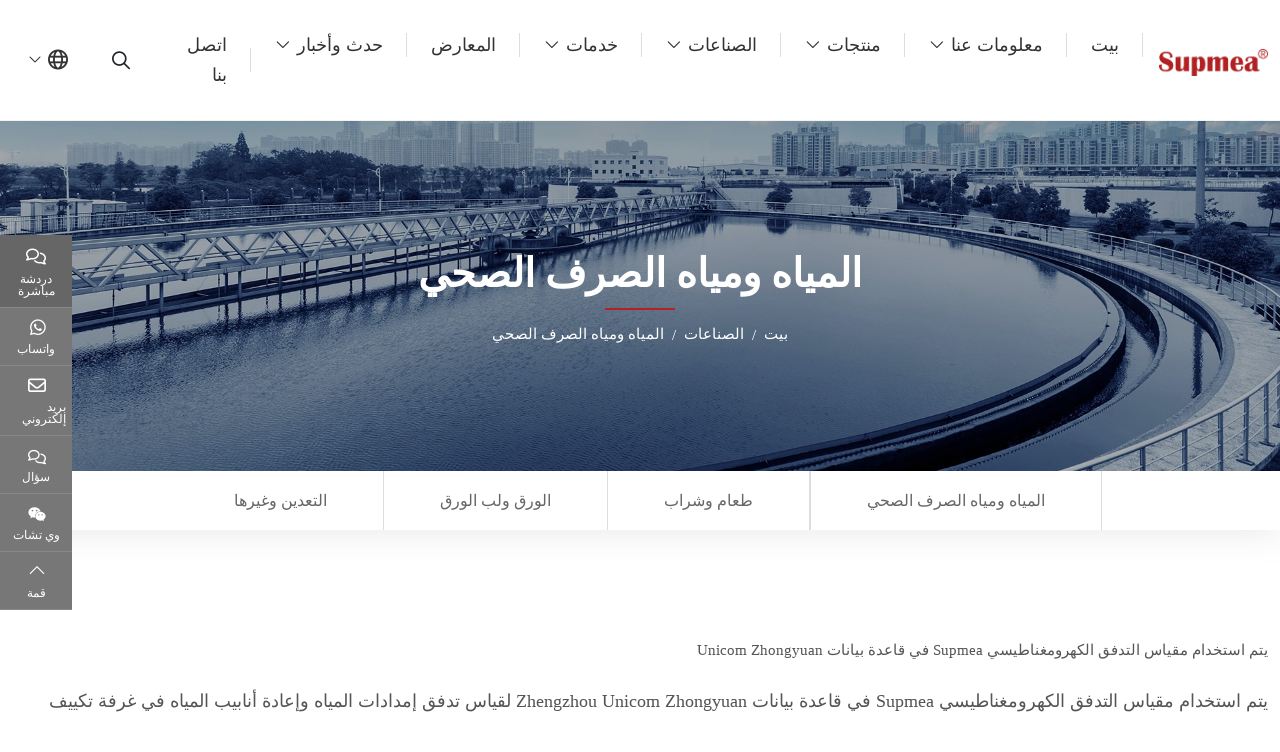

--- FILE ---
content_type: text/html; charset=utf-8
request_url: https://ae.supmeaauto.com/water-wastewater/supmea-electromagnetic-flowmeter-is-used-in-unicom-zhongyuan-data-base
body_size: 20437
content:
<!DOCTYPE html>
<html lang="ar-SA" dir="rtl">
<head>
   <meta charset="utf-8">
<meta name="viewport" content="width=device-width,initial-scale=1,shrink-to-fit=no">
<meta name="format-detection" content="telephone=no">
<title>مقياس الجريان الكهرومغناطيسي Supmea في قاعدة بيانات Unicom Zhongyuan - Supmea Automation Co.,Ltd</title>
<meta name="description" content="يتم استخدام مقياس التدفق الكهرومغناطيسي Supmea في قاعدة بيانات Zhengzhou Unicom Zhongyuan لقياس تدفق إمدادات المياه وإعادة أنابيب المياه في غرفة تكييف الهواء.">
<meta property="og:type" content="article">
<meta property="og:title" content="يتم استخدام مقياس التدفق الكهرومغناطيسي Supmea في قاعدة بيانات Unicom Zhongyuan">
<meta property="og:image" content="https://c40.hongcdn.com/uploads/2203/03172256972-!j.webp">
<meta property="og:url" content="https://ae.supmeaauto.com/water-wastewater/supmea-electromagnetic-flowmeter-is-used-in-unicom-zhongyuan-data-base">
<meta property="og:description" content="يتم استخدام مقياس التدفق الكهرومغناطيسي Supmea في قاعدة بيانات Zhengzhou Unicom Zhongyuan لقياس تدفق إمدادات المياه وإعادة أنابيب المياه في غرفة تكييف الهواء.">
<meta property="og:site_name" content="Supmea Automation Co.,Ltd">
<link rel="icon" type="image/x-icon" href="https://ae.supmeaauto.com/uploads/2101/supmea-logo.ico">
<link rel="canonical" href="https://ae.supmeaauto.com/water-wastewater/supmea-electromagnetic-flowmeter-is-used-in-unicom-zhongyuan-data-base">
<link rel="preconnect" id="link_cdn" href="https://c40.hongcdn.com" />
<link rel="dns-prefetch" href="https://www.googletagmanager.com" />
<link rel="preload" href="https://c40.hongcdn.com/shared/css/shared-pc-rtl.min.css?v=471222" as="style">
<script src="https://c40.hongcdn.com/shared/js/shared.min.js?v=471222" defer></script>
<link rel="stylesheet" href="https://c40.hongcdn.com/shared/css/shared-pc-rtl.min.css?v=471222">
<link rel="preload" href="https://c40.hongcdn.com/shared/fonts/cmsfont2.woff2?v=471222" as="font" type="font/woff2" crossorigin>
<style>
    @font-face {font-display: swap;font-family: "CmsFont";font-style: normal;font-weight: normal;src: url('https://c40.hongcdn.com/shared/fonts/cmsfont2.woff2?v=471222') format('woff2');}
</style>

<script>
    var site={lic:'bj5yb0vxyh',contextMenu:false,flowTrack:true,trackDays:60,enableAnalytics:true,email:'info@supmea.com',hash:'MTc2ODkzNDkzNzIyOQ==',ip:'18.223.155.113',status:200}
    var conversion = [];
</script>
            <script type="application/ld+json">
            [            ]
            </script>

<style>:root{--body-font-size:16px;--body-color:#555;--body-line-height:1.7;--body-bg-color:#fff;--title-font-family:inherit;--main-color:#b32123;--sub-color:#dd2821;--banner-bg-color:#d3d3d3;--offcanvas-bg:#fff;--param-width:150px;--param-color:#777;--param-padding:8px;--cart-btn-grow:0;--video-play-color:#dd2821;--inquiry-control-bg-color:#f9f9f9;--inquiry-btn-bg-color:#c82333;--overlay-color:rgba(0,0,0,.3)}html{scroll-padding-top:90px}@media(max-width:768px){html{scroll-padding-top:56px}}.share-item.live .share-link{border:0;border-bottom:1px solid #888;background:#666}.share-item.live .icon{font-size:20px;margin-bottom:8px}.container-xl{max-width:1400px}.dropdown-search>.search-btn{display:flex;align-items:center;margin-right:15px;font-size:18px}.dropdown-search .icon{margin-right:5px}.dropdown-search .dropdown-menu{margin-top:10px!important;min-width:600px!important;padding:20px;border-top:4px solid var(--main-color);background:#f8f8f8}.dropdown-search .dropdown-menu .btn{background:var(--sub-color);color:#fff}.key{display:flex;align-items:center;font-size:14px;margin-top:15px}.key div{font-weight:600;color:#444}.key a{color:#666;display:inline-block;margin:0 10px}@media(max-width:1200px){.key{display:none}}@media(max-width:768px){.dropdown-search .icon{margin:0}.dropdown-search>.search-btn{margin-right:0;color:var(--main-color)}.dropdown-search .dropdown-menu{min-width:250px!important;padding:5px!important}}.search-product{max-width:350px}.search-product .form-control{border-radius:5px 0 0 5px;background:#fff;padding:.5rem .75rem;height:auto;font-size:.75rem}.search-product .btn{border:1px solid transparent;border-radius:5px 0 0 5px;color:#fff;background:var(--main-color);padding:.5rem .75rem}.form-feedback .btn{color:#fff;background:var(--main-color);width:100%}.form-control::placeholder{color:#999}.input-group-prepend .btn,.input-group-append .btn{z-index:1}.navbar{top:0;background:rgba(255,255,255,1);border-bottom:1px solid #f2f2f2}.navbar-nav .nav-link{padding:1.875rem 1.5rem;font-size:18px;font-weight:500;color:#333;position:relative;justify-content:center}.navbar-nav .nav-link:before{content:"";border-right:1px solid #ddd;height:24px;position:absolute;right:0}.navbar-nav .active>.nav-link{color:#c82333}.navbar .dropdown-menu{right:0;left:auto}.navbar-nav .dropdown-item{font-size:1rem;padding:.6rem 1.25rem;position:relative}.navbar-nav .dropdown-item:before{content:"";width:0;border-bottom:1px solid #b32123;position:absolute;bottom:0;left:0;transition:all ease .3s}.navbar-nav .dropdown-item:hover{background:transparent;color:#b32123}.navbar-nav .dropdown-item:hover::before{width:100%}.nav-menu-col .nav-menu-title{font-weight:bold;font-size:1rem;padding-bottom:.875rem;border-bottom:1px solid #ddd;text-align:right;width:100%}.nav-menu-list{width:100%}.nav-menu-list li{padding:6px 0;text-align:right;font-size:14px}.nav-menu-list a{color:#555}.nav-menu-list a:hover{color:#b32123}.navbar-brand{max-width:180px}@media(max-width:768px){.navbar-brand{max-width:140px;padding:10px 0;margin-right:0}}.dropdown.lang{margin-right:15px}.dropdown.lang .icon{font-size:1.25rem}.dropdown.lang .dropdown-item{padding:8px 16px}.dropdown.lang .dropdown-toggle{background:transparent;color:#333;padding:5px 16px;cursor:pointer;border:0}@media(max-width:768px){.dropdown.lang{margin-left:0}.dropdown.lang .dropdown-toggle{color:#dd0804}}.navbar-index{position:fixed;width:100%;z-index:2;background:#fff;border-color:#fff}.navbar-index .navbar-nav .nav-link,.navbar-index .dropdown.lang .dropdown-toggle,.navbar-index .dropdown-search>.search-btn{color:#000}.navbar-index .navbar-nav .nav-link:hover{color:#b32123}.navbar-index .navbar-nav .nav-link:before{border-color:rgba(255,255,255,.2)}@media(max-width:768px){.navbar-index{background:#fff}.navbar-index .navbar-nav .nav-link,.navbar-index .dropdown.lang .dropdown-toggle,.navbar-index .dropdown-search>.search-btn{color:var(--main-color)}}@media(max-width:992px){.navbar-toggler{color:#dd0804}.navbar-nav .nav-link{font-size:1rem;padding:.875rem 1rem}.navbar-nav .nav-link:before{border-right-width:0}.navbar-collapse{background:#fff;border-top:1px solid #f2f3f4;position:absolute;top:100%;width:100%;left:0}.navbar-index .navbar-nav .nav-link{color:#777}.navbar-nav .dropdown-item{padding:.875rem 1.5rem;text-align:center}}.banner-nav-module{height:350px}@media(max-width:768px){.banner-nav-module{height:250px}}.banner-nav{display:flex;flex-grow:1;flex-direction:column;color:#fff;justify-content:center;align-items:center}.banner-nav .title{margin-bottom:12px;font-family:var(--title-font-family);text-transform:uppercase;font-weight:600;font-size:40px}.banner-nav .title::after{content:"";display:block;width:70px;height:2px;background:var(--main-color);margin:5px auto 0}.banner-nav .breadcrumb{font-size:15px}.banner-nav .breadcrumb-item a{color:#fff}@media(max-width:768px){.banner-nav .title{font-size:26px}}.main-wrapper{margin-top:60px}.layout-wrapper{padding:60px 0;border:1px solid #e9eef4;background:#fafafa;color:#777}.layout-wrapper .contact-title{text-align:center;font-size:32px;font-weight:600;margin-bottom:20px;color:#000}.layout-wrapper .contact-title::after{width:80px;height:4px;content:"";display:block;margin:20px auto 0;background:var(--main-color)}.layout-wrapper .summary{margin:0 auto 40px;color:#666;text-align:center}.inquiry-right,.inquiry-left{padding:35px;background:#fff;box-shadow:0 0 18px 0 rgba(16,61,174,.1);width:100%;color:#000;text-align:center}.box{margin-bottom:25px}.box .icon{font-size:36px}.box .box-title{margin:10px 0 5px;font-size:18px}.box .box-text{color:var(--main-color)}.box img{max-width:150px;margin:0 auto;display:block}.inquiry-right .more{font-size:14px;color:#333;display:inline-block;padding:8px 30px 6px;margin-top:10px;border:1px solid #333;transition:all ease .2s;background:transparent}.inquiry-right .more:hover{background:var(--main-color);color:#fff;border:1px solid var(--main-color)}.main-container{padding-top:80px;padding-bottom:50px}@media(max-width:768px){.main-container{padding-top:30px;padding-bottom:20px}}.sidebar{top:90px;margin-bottom:1.25rem}.widget{border-radius:6px 6px 0 0;border:1px solid #e7e7e7;overflow:hidden;margin-bottom:20px}.widget-header{padding:.875rem;background:#b32123;color:#fafafa}.widget-header .title{position:relative;font-family:var(--title-font-family);font-size:18px;font-weight:500;color:#fff;margin:0}.widget-collapse>.menu-item{border-bottom:solid 1px #eee;color:#666;background:#f6f6f6;margin-top:1rem;font-size:1rem}.widget-collapse>.menu-item.active .menu-link{color:var(--main-color)}.widget-collapse .menu-link{padding:10px 8px;color:#444}.widget-collapse .menu-link:hover{color:var(--main-color)}.widget-collapse .sub-menu .menu-link{padding-left:48px}.widget-collapse .third-menu .menu-link{padding-left:28px}.widget-header .drop{outline:0;color:#fff}.widget-collapse .drop:after{font-family:cmsfont;content:"";transition:transform .2s ease-in-out;color:#777}.widget-collapse .drop.collapsed:after{transform:rotate(-180deg)}@media(max-width:768px){.sidebar{margin-top:30px}.widget-header{margin-bottom:15px}}.menu-horizontal-wrapper{margin-bottom:0;box-shadow:0 6px 30px 0 rgba(153,153,153,.18)}.menu-horizontal{display:flex;flex-wrap:wrap;justify-content:center}.menu-horizontal .nav-item:first-child{border-left:1px solid #ddd}.menu-horizontal .nav-item{border-right:1px solid #ddd}.menu-horizontal .nav-link{padding:1rem 3.5rem;color:#666;font-size:1rem;position:relative;transition:background ease .2S}.menu-horizontal .nav-link::before{content:"";width:100%;position:absolute;height:0;bottom:0;left:0;transition:all ease .2S;background:var(--main-color);z-index:-1}.menu-horizontal .nav-link:hover::before{height:100%}.menu-horizontal .nav-link:hover{color:#fff}.side-wrapper{background:#f5f5f5;padding:25px 20px;margin-bottom:1.5rem}.side-wrapper .title{margin-bottom:1rem;font-size:1rem;font-weight:600;color:#1f365c;text-transform:uppercase}.media-article{margin-top:1.25rem}.media-article img{max-width:60px;margin-right:12px}.media-article .post-title{font-size:.875rem;font-weight:normal;margin-bottom:2px;line-height:1.5}.media-article .post-title a{transition:color ease .2s}.media-article .post-title a:hover{color:#c42729}.media-article time{font-size:.75rem;color:#666}.side-wrapper .product-col .entry-title{padding:.5rem .25rem;font-size:.75rem}.side-wrapper .product-col .thumbnail{border:1px solid #fff}@media(max-width:992px){.side-wrapper{padding:25px 20px}.media-article img{max-width:90px}}.category-wrapper .more{text-transform:uppercase;color:#c82333}.category-title{padding:.75rem 1rem;background:#f2f2f2;margin-bottom:1.5em}.category-title h3{font-size:1.25rem;margin-bottom:0}.category-summary{margin:auto;width:90%;line-height:1.8;margin-bottom:30px}.category-summary p{margin-bottom:0}.product-row{display:block;margin-bottom:2rem}.product-row .thumbnail{border:1px solid #9f9f9e;padding:3px}.product-row .entry-wrapper{padding:0 1.25rem}.product-row .entry-title{margin-bottom:.75rem;font-size:1.5rem;font-weight:300}.product-row .entry-wrapper-text{font-size:.875rem}.product-row time{display:block;font-size:1.5rem;font-weight:600}.product-row .more{display:block;align-items:end;justify-content:flex-end}.product-row .link{background:#342c2a;color:#fff;display:inline-block;padding:3px 5px}@media(max-width:768px){.product-row .entry-wrapper{padding:1.25rem 0 0}}.product-col{margin-bottom:24px;border:1px solid #dee2e6}.product-col .entry-title{font-size:1rem;font-weight:normal;margin-bottom:15px;text-align:center}.product-col .entry-title a{color:#333;transition:all ease .2s}.product-col .entry-title:hover a{color:var(--main-color)}.product-col .more{font-size:14px;display:inline-block;padding:8px 30px 6px;border:1px solid #777;transition:all ease .2s;background:#777;color:#fff}.product-col .more:hover{border:1px solid var(--main-color);background:var(--main-color)}.product-col .entry-wrapper{font-size:.75rem;padding:.75rem;flex-grow:1;background:#f5f5f5;display:flex;justify-content:space-between;flex-direction:column}@media(max-width:768px){.product-col .entry-title{font-size:.875rem;line-height:1.5}}.article-row{margin-bottom:1.875rem;background:#f9f9f9;padding:1rem}.article-row .entry-wrapper{padding:0 1.25rem}.article-row .title{font-size:1rem;font-weight:400;margin-bottom:.75rem}.article-row .title a{color:#1f365c;transition:color .2s ease}.article-row .title a:hover{color:#c42829}.article-row p{padding:15px 0;margin-bottom:0;color:#666;border-top:1px solid #ececec;line-height:1.7}.article-row .entry-wrapper-text{font-size:1rem}.article-row time{display:block;font-size:.75rem;color:#1f365c}.article-row .more{display:block;align-items:end;justify-content:flex-end}.article-row .link{background:#342c2a;color:#fff;display:inline-block;padding:3px 5px}.article-col{margin-bottom:40px}.article-col .entry-wrapper{padding:20px 0 0;background:#fff;position:relative;flex-grow:1}.article-col .entry-wrapper::before{width:0;position:absolute;height:2px;bottom:0;left:0;transition:all ease .3S;content:"";background:var(--main-color)}.article-col .entry-title{font-family:var(--title-font-family);font-size:1.2rem;margin-bottom:15px;text-overflow:ellipsis;white-space:nowrap;overflow:hidden}.article-col .entry-title a{color:#555}.article-col .entry-text{font-size:15px;line-height:1.4;color:#999}.article-col .entry-meta{position:relative;padding:20px 0 10px;color:#999;display:flex;display:-ms-flexbox;align-items:center;justify-content:space-between;font-size:1rem;text-transform:uppercase;transition:all ease .2s}.article-col .entry-meta::after{font-family:Cmsfont;content:"";font-size:1.3rem}.article-col:hover .entry-wrapper::before{width:100%}.article-col:hover .entry-title a,.article-col:hover .entry-meta{color:var(--main-color)}.article-col2{margin-bottom:40px;background:#f5f5f5}.article-col2 .entry-wrapper{padding:15px 12px}.article-col2 .entry-title{font-family:var(--title-font-family);font-size:16px;margin-bottom:10px;font-weight:400;line-height:1.5;transition:all ease-in .2s;color:#333}.article-col2 .entry-wrapper::after{width:100%;position:absolute;height:0;top:0;left:0;transition:all ease .2S;content:"";background:var(--main-color);z-index:-1}.article-col2:hover .entry-wrapper::after{height:100%}.article-col2:hover .entry-title{color:#fff}@media(max-width:768px){.article-row .entry-wrapper{padding:1.25rem 0 0}.article-row h3{font-size:1rem}.article-col .entry-wrapper{padding:10px}.article-col2 .entry-title{padding:.8rem 0;font-size:.875rem}}.img-col{margin-bottom:1.25rem}.img-col .entry-wrapper{height:100%}.img-col .entry-title{flex-grow:1;margin:0;padding:.5rem .75rem;text-align:center}.cert-row{margin-bottom:1.5rem;padding-bottom:1.5rem;border-bottom:1px solid #5e5a59}.cert-row .entry-wrapper{padding:0 1.25rem}.cert-row .thumbnail{background:#eee;padding:1rem;text-align:center}.cert-row .entry-title{font-weight:600;font-size:1.5rem}.cert-row:hover{color:#274373}@media(max-width:576px){.cert-row .entry-wrapper{padding:1.25rem 0}.cert-row .entry-title{font-size:1.25rem}}.cert-col{margin-bottom:1.25rem;border:1px solid #dee2e6}.cert-col .entry-wrapper{font-size:.75rem;padding:.75rem;flex-grow:1;background:#f5f5f5}.cert-col .entry-title{flex-grow:1;font-size:.8rem;font-weight:normal;margin:0;margin-bottom:0;overflow:hidden;text-align:center}.down-col{margin-bottom:1.5rem}.down-col .entry-wrapper{border:1px solid #f2f2f2}.down-col .entry-title{flex-grow:1;background:#eee;padding:1rem;margin:0;transition:all ease .2s}.down-col .thumbnail:hover img{filter:hue-rotate(120deg);opacity:.8}.down-col:hover .entry-title{background:#e9f6fe;color:#204480}.down-table .icon{font-size:1.5rem}.down-table .icon:hover{color:#b32123}.down-table td{vertical-align:middle}.video-col{margin-bottom:1.5rem}.video-col .entry-wrapper{height:100%;border:1px solid #f2f2f2}.video-col .entry-title{display:flex;display:-ms-flexbox;justify-content:center;align-items:center;flex-grow:1;margin:0;padding:.75rem .5rem;text-align:center;background:#342c2a;color:#fff;font-size:.875rem}.bg-gray{background-color:#f0f0f0}.bg-nav{background:#f0f0f0}.bg-nav .active .nav-link{color:#fff}.content-wrapper{line-height:2;margin-bottom:1.5rem;font-size:18px}.content-wrapper h2{font-size:1rem;font-weight:600;margin-bottom:.75rem}.content-wrapper h3{font-size:.875rem;font-weight:600;margin-bottom:.75rem}.content-wrapper img{max-width:100%!important;height:auto!important}.content-wrapper a{color:#555;transition:all ease .3s;font-weight:600}.content-wrapper a:hover{color:var(--sub-color)}.content-wrapper ol{margin-left:1em;padding-left:1em}.content-wrapper video{max-width:100%!important;height:auto!important}.content-wrapper iframe{max-width:100%}.content-wrapper table{width:100%;margin-bottom:1rem;color:#212529}.content-wrapper table th,.content-wrapper table td{padding:.5rem;vertical-align:middle;border:1px solid #dee2e6;text-align:center}.content-wrapper table tbody tr:nth-of-type(odd){background-color:rgba(0,0,0,.03)}.content-wrapper table tbody tr:hover{background-color:rgba(0,0,0,.075);color:#555}.nav-tabs .nav-item{width:25%;display:block}.content-wrapper .nav-tabs{background:#f0f0f0}.content-wrapper .nav-link{padding:1.2rem 3rem;font-size:1rem;text-align:center;border-color:transparent #f0f0f0 transparent transparent!important;transition:all ease .2s}.content-wrapper .nav-tabs .active{font-weight:600;background:#b32123;color:#fff}.content-wrapper header{text-align:center;margin-bottom:1rem}.content-wrapper header span{margin-right:15px}.content-wrapper .sub-title{font-size:1.75rem;font-weight:600;display:block}.content-wrapper.product .content{padding:1.5rem 1rem}.content-wrapper.product .content h2,.content-wrapper.product .content h3{font-size:1.5rem;font-weight:600!important;color:#333}.content-wrapper.article .content{color:#555}.content-wrapper.article .title{color:#333;font-size:1.5rem;font-weight:400}.content-wrapper.article .summary{margin:20px 0;padding-top:10px;font-size:.75rem;color:#666}.content-wrapper.article .summary span{margin:0 10px;font-size:.8rem}.content-wrapper.article{padding:3rem 10%;background:#fff}.content-wrapper.article .summary-text{background-color:#f5f5f5;padding:20px;margin-bottom:15px}@media(max-width:768px){.content-wrapper.article .title{font-size:1.25rem}.content-wrapper.product .content{padding:1.5rem 1rem}.content-wrapper.article{padding:1rem}.content-wrapper.article .summary-text{padding:1rem}.content-wrapper.article .summary{margin:10px 0;padding:0}.content-wrapper .nav-link{padding:.5rem 0}.nav-tabs .nav-item{width:50%}}.share-box{text-align:center}.share-box p{font-weight:600}.post-navigation{padding:25px 0;margin-top:30px;margin-bottom:15px}.post-navigation span{margin-bottom:5px;font-size:.875rem;display:block;text-transform:uppercase}.post-navigation .icon{font-size:1.25rem;color:#aaa}.post-navigation .post-left a:hover{color:#b32123}.post-navigation .post-left span{color:#b32123}.post-navigation .back{background:#999;color:#fff;font-weight:600;padding:.5rem 3rem}.post-navigation{display:-ms-flexbox;display:flex;justify-content:space-between;align-items:center}@media(max-width:992px){.post-navigation .col-12{text-align:center}}.page-item{margin:0 .3rem}.page-link{padding:.5rem .875rem;background-color:#f7f7f7;border-color:#f7f7f7;transition:all ease .2s;color:#555}.page-link:hover{background-color:#b32123;border-color:#b32123;color:#fff}.page-item.active .page-link{color:#fff;background-color:#b32123;border-color:#b32123}.search-title{font-weight:600;text-align:center;font-size:36px;margin-bottom:3rem}.page-sub-title{font-size:1.5rem;margin-bottom:2rem;font-weight:500}.product-head{margin-bottom:1.5rem;background:#fff}.product-head .title{font-size:1.5rem;color:#333;font-weight:600;margin-bottom:20px}.product-head .sub-title{font-size:1.25rem;color:#555;margin-bottom:20px}.product-head .text{border-bottom:1px solid #ddd;padding-bottom:20px}.product-head .btn{font-size:14px;padding:1rem 1.5rem;transition:background-color ease .3s;width:100%;display:inline-flex;align-items:center;justify-content:center;background:#777;color:#fff;border:1px solid #777}.product-head .btn .icon{margin-left:8px;transition:all ease .3s}.product-cart{display:block}.product-head .summary{color:#999;border-bottom:1px solid #ddd;padding-bottom:36px;margin-bottom:36px;line-height:1.6;font-size:1rem}.product-head .features{color:#888;font-size:1rem}.product-head .btn:hover{background:var(--main-color);color:#fff;border:1px solid var(--main-color)}.product-head .btn:hover .icon{color:#fff}@media(max-width:768px){.product-head .entry-wrapper{padding-top:15px}.product-head .btn{padding:.875rem .25rem;font-size:13px;margin-right:0}}.product-service{text-align:center;padding:20px 0}.product-service>a:first-child{margin-right:15px}.product-feedback{display:inline-block;background:#f3912c;color:#fff;padding:6px 16px}.product-down{display:inline-block;background:#dd0804;color:#fff;padding:6px 16px}footer{background:#f3f3f0;color:#666;padding-top:60px}footer a{color:#666}footer a:hover{color:var(--main-color)}footer .container-xl [class*="col-"]{margin-bottom:15px}footer .container-xl{position:relative!important;display:block!important}footer .form-feedback [class*="col-"]{margin-bottom:0}footer .title{font-size:1.25rem;font-weight:500;margin-bottom:15px}footer .list-unstyled li{padding:6px 0;font-size:.875rem}footer .address-item{margin-bottom:15px;display:flex;align-items:center}footer .address-item .icon{margin-left:12px;font-size:20px}footer .footer-bottom{padding:25px 0;border-top:1px solid #ddd;color:#666;text-align:center;font-size:.875rem}footer .social-link a{display:inline-flex;display:-ms-inline-flexbox;border:1px solid #aaa;width:40px;height:40px;align-items:center;justify-content:center;background:#aaa;transition:all .2s ease}footer .social-link a .icon{font-size:1.25rem;color:#fff}footer .social-link a:hover{background:var(--main-color);border-color:var(--main-color)}footer .cert{max-width:450px;margin:20px auto}@media(max-width:768px){footer{padding-top:40px}footer .cert img{max-width:80px;margin:10px auto;display:block}}.home-title{font-size:42px;font-family:var(--title-font-family);font-weight:700;margin-bottom:20px}.home-title:after{display:block;content:"";width:40px;height:4px;background:#e1474d;margin:3px auto 0}@media(max-width:768px){.home-title{font-size:28px}}.home-products{padding:2rem 0}.home-products .summary{text-align:center}.home-company{background:#f2f2f2;color:#666;padding:50px 0 40px;border-top:1px solid #ebebeb;border-bottom:1px solid #ebebeb;line-height:1.8}.home-company h2{;font-size:1.5rem;margin-bottom:1rem;color:#1f365c}.home-company h2:after{display:block;content:"";width:80px;height:3px;background-color:#c42829;margin-top:5px}.home-company h4{font-size:1rem;color:#444}.home-company .more{display:inline-block;margin-top:1.5rem;background:#c42829;color:#fff;padding:3px 50px;border-radius:12px;font-weight:500;text-transform:uppercase}.swiper-index{width:100%;height:100%}.index-video{position:absolute;width:100%;height:100%;z-index:1}.index-video video{width:100%;height:100%;position:relative;object-fit:cover;z-index:-1}.index-item{width:100%;height:100%;color:#fff;display:flex;position:absolute;justify-content:center;align-items:center;z-index:3;background-size:cover;background-color:rgba(0,0,0,.4);background-repeat:no-repeat;background-position:center center}.index-item .cont{text-align:center;max-width:992px;padding:15px}.index-item .cont .title{font-size:2.5rem;font-weight:bold;margin-bottom:1.5rem}.index-item .cont .text{font-size:1.2rem;margin-bottom:1.5rem}.index-item .more{margin-top:30px;text-align:center}.index-item .more a,.index-item .more button{color:#fff;padding:12px 34px;border:1px solid #fff;display:inline-block;margin:0 30px 15px 0}.swiper-slide:first-child .index-item .more a,.swiper-slide:first-child .index-item button{background:var(--main-color);border-color:var(--main-color)}.index-item .more a:first-child{margin:0 0 15px 0}.index-item .more a:hover{background:#b32123;border-color:#b32123;transition:all ease .2s}@media(max-width:768px){.index-item .cont .title{font-size:2rem}.index-item .cont .text{font-size:18px}.index-item .more a{padding:10px 15px}}.home-news .cont{max-width:1200px;position:relative}.home-news .article-col .entry-wrapper{padding:20px 15px 0}.home-news .article-col .entry-text{text-align:left}.home-news .swiper-button-next{right:-40px!important;right:0;color:#fff}.home-news .swiper-button-prev{left:-40px!important;left:0;color:#fff}.page-title{display:flex;background-repeat:no-repeat;background-position:center center;background-size:cover;line-height:1.3;padding:15px 0;font-size:15px}.page-title .container-xl,.page-title .container-fluid{display:flex;justify-content:space-between;align-items:center}.page-title a{color:#666}.page-title .breadcrumb-item:last-child a{color:var(--main-color)}.page-title .breadcrumb:before{font-family:cmsfont;content:"";margin-right:6px}@media(max-width:768px){.page-title .container-xl,.page-title .container-fluid{flex-direction:column}}.nav-contact .nav-item{margin-right:1.5rem}.nav-contact .nav-item:last-child{margin-right:0}.nav-contact .nav-link{display:flex;flex-direction:column;background:#f9f9f9;padding:1.5rem 1rem;border-color:#dee2e6;height:100%;align-items:center;justify-content:center}.nav-contact .nav-link:hover{background:#f5f5f5;color:var(--main-color)}.nav-contact .nav-link.active{background:#fff}.nav-contact .nav-link h6{font-size:1.25rem;pointer-events:none}.nav-contact .nav-link p{pointer-events:none}.tab-contact{border-top-width:0;border:1px solid #dee2e6}.tab-content .tab-pane{padding:40px 15px}.tab-content .tab-pane .title{font-size:1.5rem;margin-bottom:2rem}.nav-tabs .nav-link.active{border-color:#dee2e6 #dee2e6 #fff}.contact-item{background:#f9f9f9;border:1px solid #ddd;padding:25px 15px;margin-bottom:15px}.contact-item h6{font-size:1.25rem;margin-bottom:1rem}.contact-item .icon{color:#b32123;margin-left:8px}.contact-item p:last-child{margin-bottom:0}.contact-wrapper{padding:4rem 0}.contact-wrapper .item{text-align:center;margin-bottom:1.25rem}.contact-wrapper .item h6{font-size:20px}.contact-wrapper .item p{margin-bottom:0;color:#999;text-overflow:ellipsis;white-space:nowrap;overflow:hidden}.contact-wrapper .link{cursor:pointer;position:relative;display:flex;display:-ms-flexbox;align-items:center;justify-content:center;margin:0 auto 16px;width:120px;height:120px;border:1px solid #eee;transition:all ease .2s;color:#555}.contact-wrapper .link .icon{font-size:3rem;transition:all ease .4s}.contact-wrapper .link:before{display:block;position:absolute;width:100%;height:0;top:0;left:0;content:"";background:#b32123;z-index:-1;transition:all ease .2s}.contact-wrapper .link:hover{color:#fff}.contact-wrapper .link:hover::before{height:100%}@media(max-width:768px){.nav-contact .nav-link h6{font-size:.875rem}}.contact-wrapper .cont h6{font-size:1.2rem;margin-bottom:1.5rem}.contact-wrapper .cont{border-right:1px solid #eee;padding-bottom:1rem}.industries-cont{padding-bottom:1.5rem;border-bottom:1px solid #ddd}.pftip-box{background:#b32123;color:#fff;padding:30px 30px 30px 40px;display:inline-flex;margin-bottom:-100px;position:relative;z-index:2}.pftip-box .cont{padding:0 2.8rem}.pftip-box .cont h6{font-size:1.8rem;border-bottom:1px solid rgba(221,221,221,.4);padding-bottom:10px}.pftip-box span{font-weight:600;font-size:2.5rem}.pftip-box sup{font-weight:600;font-size:2.5rem;top:0}.pftip-box p{font-size:1rem}.border-right{border-right:1px solid rgba(221,221,221,.4)}@media(max-width:992px){.pftip-box{display:block;margin-bottom:20px}.pftip-box .cont.border-right{border:0}.pftip-box .cont{padding:0}}.manufacture{background:#f8f8f8;padding:5rem 0;margin-top:4rem}.manufacture .title{text-align:center}.manufacture-box{position:relative;margin-bottom:160px;display:flex;display:-ms-flexbox}.manufacture-cont{position:absolute;left:0;top:90px;width:57%;padding:2.5rem 1.5rem 2.5rem 2.5rem;background:#fff;height:100%}.manufacture-cont .icon{color:#b32123;font-size:2.8rem;display:flex;align-items:center;margin-bottom:2.5rem}.manufacture-cont .icon i{display:flex;display:-ms-flexbox;align-items:center}.manufacture-cont .icon i:before{content:"";width:120px;height:1px;background:#b32123;margin-right:20px}.manufacture-cont .icon i:after{content:"";width:15px;height:15px;border-radius:10px;border:1px solid #b32123;margin-right:10px}.manufacture-cont .info p{font-size:1.2rem}.manufacture-cont .info h4{font-size:2.2rem;font-weight:bold;color:#b32123}.manufacture-cont .info{margin-bottom:2.5rem}.manufacture-cont .text{color:#999}.manufacture-box:nth-of-type(even){justify-content:flex-end}.manufacture-box:nth-of-type(even) .manufacture-cont{right:0}@media(max-width:768px){.manufacture-box{display:block;margin-bottom:80px}.manufacture-cont{position:static;width:100%}.manufacture{padding:3rem 0}.manufacture-cont .info h4{font-size:24px}}.stories-logo a{border:1px solid #ddd;margin-bottom:1rem;display:inline-flex;background:#fff;width:100%;align-items:center;justify-content:center}.programme-top{background:url(/theme/skin-ae/images/programme-bg.jpg) no-repeat center;background-size:cover;color:#fff;padding:4rem}.programme-top .item{border:1px solid rgba(255,255,255,.2);text-align:center;margin:0 1rem}.programme-top .item h6{padding:1.5rem 0;margin-bottom:0}.programme-top .item p{padding:1rem 0;margin-bottom:0;border-bottom:1px solid rgba(255,255,255,.2)}.programme-top .item p span{font-size:1.5rem;font-weight:bold}.programme-bottom{margin:3rem 0 2rem}.programme-bottom .item{display:flex;align-items:center;justify-content:center;margin-bottom:1rem}.programme-bottom .item p{margin:0;padding-right:1rem;font-size:1rem;color:#666}@media(max-width:992px){.programme-bottom .item{justify-content:left}.programme-top{padding:1rem}.programme-top .item{margin:1rem}.programme-bottom{margin:1rem 0}}.team-scale .item{border-top:solid 1px #f5f5f5;border-bottom:1px solid #f5f5f5}.team-scale .cont{border-bottom:1px solid #f5f5f5;display:flex;margin-bottom:2rem}.team-scale .cont .card{border-right:1px solid #f5f5f5;width:33.333%;text-align:center;margin:1.2rem 0}.team-scale .cont .card span{font-size:2.5rem;font-weight:bold;color:#000}.team-scale .cont-bottom{font-size:1rem}@media(max-width:768px){.team-scale .cont .entry-wrapper span{font-size:1.5rem}}.team-proposal{background:url(/theme/skin-ae/images/proposal-bg.jpg) no-repeat center;background-size:cover}.team-proposal .item{background:#fff;padding:2rem 2.5rem;margin-bottom:2rem;box-shadow:0 10px 60px 0 rgba(177,177,177,.2)}.team-proposal .item h6{border-bottom:1px solid #b32123;padding-bottom:.5rem;margin-bottom:1rem;color:#999;font-size:.8rem}.team-proposal .item h6 span{color:#b32123;font-size:2.5rem;font-weight:bold;margin-left:1rem}.team-proposal .item p{font-size:1rem;min-height:72px}.team-services{margin-bottom:1.5rem}.team-services .title{border-bottom:1px solid #ddd;position:relative;padding-bottom:1.5rem;margin-bottom:1rem;font-size:1.2rem}.team-services .title:before{width:80px;content:"";border-bottom:2px solid #b32123;display:inline-block;position:absolute;bottom:-1px}.team-services .text{color:#999;font-size:1rem}.services-left img{margin-bottom:1rem}.services-right .cont{text-align:center}.services-right .cont img{margin-bottom:1rem}.services-right .cont h6{font-size:1rem}.services-right .cont p{color:#999}.team-worldwide{background:#f0f0f0}.team-worldwide .page-title{text-align:left;padding-bottom:1.5rem}.team-worldwide p{color:#999}.history-wrapper{position:relative;margin:6rem 0 4rem;padding:0}.history-wrapper:before{content:"";height:100%;border-left:1px solid #ddd;position:absolute;left:50%}.history-wrapper .head{display:flex}.history-wrapper h2{width:50%;font-weight:bold;font-size:1.5rem;padding:1rem}.history-wrapper h2:nth-child(1){text-align:end;color:#000}.history-wrapper h2:nth-child(2){color:#b32123}.history-wrapper ul{list-style:none;margin:0;padding:0}.history-wrapper li{width:100%;display:inline-block;position:relative;transition:all ease .2s}.history-wrapper li .border{border-bottom:1px solid #eee;margin-top:2rem;transition:all ease .2s}.history-wrapper li:before{content:"";width:15px;height:15px;position:absolute;border-radius:15px;background:#999;z-index:2;left:calc(50% - 7px);top:35px;border:3px solid #ddd;transition:all ease .2s}.history-wrapper li>div{width:50%;padding:2rem 1rem 0}.history-wrapper li .title{font-size:1.2rem}.history-wrapper li .box-cont{color:#999;transition:all ease .2s}.history-wrapper li:nth-child(2n+1) .box-title{float:right;text-align:end}.history-wrapper li:nth-child(2n+1) .box-cont{float:left;text-align:right}.history-wrapper li:nth-child(2n) .box-title{float:left;text-align:right}.history-wrapper li:nth-child(2n) .box-cont{float:right;text-align:end}.history-wrapper li:hover{background:#b32123;color:#fff}.history-wrapper li:hover .border{border-color:#b32123}.history-wrapper li:hover::before{border-color:#00bfff;background:#fff}.history-wrapper li:hover .box-cont{color:#fff}@media(max-width:768px){.history-wrapper{margin:3rem 0 2rem}.history-wrapper .head{display:block;margin-bottom:1.5rem;width:100%}.history-wrapper h2{font-size:1rem;text-align:center!important;padding:0;width:auto}.history-wrapper h2 br{display:none}.history-wrapper li>div{width:auto;float:none!important;text-align:left!important;padding:0 1rem}.history-wrapper:before{left:0}.history-wrapper li:before{left:-7px}.history-wrapper li .border{margin-top:1rem;margin-bottom:1rem}}.cookie{position:fixed;width:90%;left:5%;bottom:41px;background:rgba(0,0,0,.2);backdrop-filter:blur(10px);z-index:10;--container-width:1800px;padding:24px;border-radius:8px;color:#fff;display:none}.cookie .container-xl{display:flex;align-items:center;justify-content:space-between}.cookie span{max-width:60%}.cookie a{text-decoration:underline;font-size:18px;font-weight:600;display:inline-block;margin-left:8px}.cookie a:hover{color:#fff}.cookie button{padding:8px 36px;border-radius:8px;background:var(--main-color);font-size:18px;border:0;color:#fff}.cookie button:last-child{background:#000;margin-left:15px}@media(max-width:768px){.cookie{font-size:15px}.cookie a{font-size:16px;margin:0 0 10px 0}.cookie .container-xl{display:block}.cookie button{padding:6px 20px;font-size:15px}.cookie button:last-child{margin-left:8px}}</style>
</head>
<body>
    <nav class="navbar navbar-expand-xl sticky-top">
    <div class="container-fluid position-static">
        <button type="button" class="navbar-toggler" aria-label="toggle" data-bs-toggle="collapse" data-bs-target="#header-nav">
            <span class="icon icon-bars"></span>
        </button>
        <a class="navbar-brand" href="https://ae.supmeaauto.com/"><img src="https://c40.hongcdn.com/uploads/2012/logo-!p.webp" alt="Supmea Automation Co.,Ltd" class="img-fluid" /></a>
        <div class="d-flex align-items-center order-xl-last">
            <form class="dropdown dropdown-search" onsubmit="return false">
                <button type="button" class="btn search-btn" data-bs-toggle="dropdown" id="search-btn" aria-label="search"><i class="icon icon-search"></i></button>
                <div class="dropdown-menu dropdown-menu-end">
                    <div class="input-group search-group">
                        <input type="search" autocomplete="off" autofocus="" id="searchKey" class="form-control" data-provider="cms-search" data-event-name="Search" data-type="product" aria-label="keywords" data-pagesize="12" placeholder="الكلمات الدالة" onkeyup="cms.search(event)" />
                        <button type="button" id="search_button" class="btn" data-input="searchKey" aria-label="search" data-provider="search"><i class="icon icon-search"></i></button>
                    </div>
                    <div class="key">
                        <div>البحث الساخن:</div>
                        <a href="https://ae.supmeaauto.com/magnetic-flowmeter">مقياس الجريان المغناطيسي</a>
                        <a href="https://ae.supmeaauto.com/ph-sensor-and-meter">مستشعر وجهاز قياس الرقم الهيدروجيني</a>
                        <a href="https://ae.supmeaauto.com/pressure-transmitter">جهاز إرسال الضغط</a>
                    </div>
                </div>
            </form>
            <div class="dropdown lang">
                <button type="button" class="dropdown-toggle" data-bs-toggle="dropdown" id="site-lang"><i class="icon icon-globe"></i></button>
                <ul class="dropdown-menu" aria-labelledby="site-lang">
                    <li><a class="dropdown-item" target="_blank" href="https://www.supmeaauto.com">English</a></li>
                    <li><a class="dropdown-item" target="_blank" href="https://ru.supmeaauto.com">Русский</a></li>
                    <li><a class="dropdown-item" target="_blank" href="https://es.supmeaauto.com">Español</a></li>
                    <li><a class="dropdown-item" target="_blank" href="https://de.supmeaauto.com">Deutsch</a></li>
                    <li><a class="dropdown-item" target="_blank" href="https://fr.supmeaauto.com">Français</a></li>
                    <li><a class="dropdown-item" target="_blank" href="https://kr.supmeaauto.com">한국어</a></li>
                    <li><a class="dropdown-item" target="_blank" href="https://vn.supmeaauto.com">Tiếng Việt</a></li>
                    <li><a class="dropdown-item" target="_blank" href="https://th.supmeaauto.com">แบบไทย</a></li>
                    <li><a class="dropdown-item" target="_blank" href="https://id.supmeaauto.com">Indonesia</a></li>
                    <li><a class="dropdown-item" target="_blank" href="https://pt.supmeaauto.com">Português</a></li>
                    <li><a class="dropdown-item" target="_blank" href="https://jp.supmeaauto.com">日本語</a></li>
                    <li><a class="dropdown-item" target="_blank" href="http://www.supmea.com">中文</a></li>
                </ul>
            </div>
        </div>
            <div class="collapse navbar-collapse justify-content-end" id="header-nav">
                <ul class="navbar-nav navbar-nav-scroll">
                    <li class="nav-item">
                        <a href="https://ae.supmeaauto.com/" class="nav-link">بيت</a>
                    </li>
                            <li class="nav-item dropdown" data-bs-desktop>
                                <a href="https://ae.supmeaauto.com/company-profile" class="nav-link dropdown-toggle" data-bs-toggle="dropdown">معلومات عنا</a>
        <ul class="dropdown-menu" data-bs-popper>
                        <li>
                            <a href="https://ae.supmeaauto.com/company-profile" class="dropdown-item">ملف الشركة</a>
                        </li>
                        <li>
                            <a href="https://ae.supmeaauto.com/history" class="dropdown-item">تاريخ</a>
                        </li>
                        <li>
                            <a href="https://ae.supmeaauto.com/certificate" class="dropdown-item">شهادة</a>
                        </li>
                        <li>
                            <a href="https://ae.supmeaauto.com/success-stories" class="dropdown-item">قصص النجاح</a>
                        </li>
                        <li>
                            <a href="https://ae.supmeaauto.com/join-us" class="dropdown-item">انضم إلينا</a>
                        </li>
                        <li>
                            <a href="https://ae.supmeaauto.com/social-responsibility" class="dropdown-item">مسؤولية اجتماعية</a>
                        </li>
        </ul>
                            </li>
                            <li class="nav-item dropdown wide" data-bs-desktop>
                                <a href="https://ae.supmeaauto.com/products" class="nav-link dropdown-toggle" data-bs-toggle="dropdown">منتجات</a>
        <div class="dropdown-menu wide">
            <div class="container-xl">
                <div class="row row-cols-2 row-cols-md-6">
                            <div class="col">
                                <div class="nav-menu-col">
                                    <div class="nav-menu-title"><a href="https://ae.supmeaauto.com/flowmeter" target="_self">عداد التدفق</a></div>
                                    <ul class="nav-menu-list">
                                            <li><a class="_self" href="https://ae.supmeaauto.com/magnetic-flowmeter" target="">مقياس التدفق المغناطيسي</a></li>
                                            <li><a class="_self" href="https://ae.supmeaauto.com/vortex-flowmeter" target="">مقياس التدفق الدوامي</a></li>
                                            <li><a class="_self" href="https://ae.supmeaauto.com/turbine-flowmeter" target="">مقياس الجريان التوربيني</a></li>
                                            <li><a class="_self" href="https://ae.supmeaauto.com/ultrasonic-flowmeter" target="">مقياس الجريان بالموجات فوق الصوتية</a></li>
                                            <li><a class="_self" href="https://ae.supmeaauto.com/thermal-mass-flowmeter" target="">مقياس تدفق الكتلة الحرارية</a></li>
                                    </ul>
                                </div>

                            </div>
                            <div class="col">
                                <div class="nav-menu-col">
                                    <div class="nav-menu-title"><a href="https://ae.supmeaauto.com/liquid-analysis" target="_self">تحليل السائل</a></div>
                                    <ul class="nav-menu-list">
                                            <li><a class="_self" href="https://ae.supmeaauto.com/ph-sensor-and-meter" target="">مستشعر وجهاز قياس الرقم الهيدروجيني</a></li>
                                            <li><a class="_self" href="https://ae.supmeaauto.com/ec-sensor-and-meter" target="">مستشعر ومقياس EC</a></li>
                                            <li><a class="_self" href="https://ae.supmeaauto.com/oxygen-sensor-and-meter" target="">جهاز استشعار الأوكسجين والمتر</a></li>
                                            <li><a class="_self" href="https://ae.supmeaauto.com/turbidity-sensor-and-meter" target="">جهاز استشعار التعكر ومقياس</a></li>
                                            <li><a class="_self" href="https://ae.supmeaauto.com/tss-ss-sensor-and-meter" target="">جهاز استشعار TSS / SS والمتر</a></li>
                                            <li><a class="_self" href="https://ae.supmeaauto.com/multi-parameter-analyzer" target="">محلل متعدد المعلمات</a></li>
                                            <li><a class="_self" href="https://ae.supmeaauto.com/chlorine-sensor-and-meter" target="">جهاز استشعار الكلور والمتر</a></li>
                                    </ul>
                                </div>

                            </div>
                            <div class="col">
                                <div class="nav-menu-col">
                                    <div class="nav-menu-title"><a href="https://ae.supmeaauto.com/level" target="_self">مستوى</a></div>
                                    <ul class="nav-menu-list">
                                            <li><a class="_self" href="https://ae.supmeaauto.com/ultrasonic-level-meter" target="">جهاز إرسال المستوى بالموجات فوق الصوتية</a></li>
                                            <li><a class="_self" href="https://ae.supmeaauto.com/radar-level-meter" target="">جهاز إرسال مستوى الرادار</a></li>
                                            <li><a class="_self" href="https://ae.supmeaauto.com/hydrostatic-level-meter" target="">جهاز إرسال المستوى الهيدروستاتيكي</a></li>
                                    </ul>
                                </div>

                            </div>
                            <div class="col">
                                <div class="nav-menu-col">
                                    <div class="nav-menu-title"><a href="https://ae.supmeaauto.com/pressure" target="_self">ضغط</a></div>
                                    <ul class="nav-menu-list">
                                            <li><a class="_self" href="https://ae.supmeaauto.com/pressure-transmitter" target="">مرسل الضغط</a></li>
                                            <li><a class="_self" href="https://ae.supmeaauto.com/differential-pressure-transmitter" target="">فرق الضغط المرسل</a></li>
                                            <li><a class="_self" href="https://ae.supmeaauto.com/digital-pressure-gauge" target="">مقياس ضغط رقمي</a></li>
                                    </ul>
                                </div>

                            </div>
                            <div class="col">
                                <div class="nav-menu-col">
                                    <div class="nav-menu-title"><a href="https://ae.supmeaauto.com/system-products" target="">منتجات النظام</a></div>
                                    <ul class="nav-menu-list">
                                            <li><a href="https://ae.supmeaauto.com/recorder" target="">مسجل</a></li>
                                            <li><a href="https://ae.supmeaauto.com/process-indicator" target="">مؤشر العملية</a></li>
                                            <li><a href="https://ae.supmeaauto.com/signal-isolator" target="">عازل الإشارة</a></li>
                                            <li><a href="https://ae.supmeaauto.com/signal-generator" target="">مولد الإشارة</a></li>
                                    </ul>
                                </div>

                            </div>
                            <div class="col">
                                <div class="nav-menu-col">
                                    <div class="nav-menu-title"><a href="https://ae.supmeaauto.com/temperature" target="">درجة حرارة</a></div>
                                    <ul class="nav-menu-list">
                                            <li><a href="https://ae.supmeaauto.com/temperature-sensor" target="">جهاز استشعار درجة الحرارة</a></li>
                                            <li><a href="https://ae.supmeaauto.com/temperature-transmitter" target="">جهاز إرسال درجة الحرارة</a></li>
                                    </ul>
                                </div>

                            </div>
                </div>
            </div>
        </div>
                            </li>
                            <li class="nav-item dropdown" data-bs-desktop>
                                <a href="https://ae.supmeaauto.com/water-wastewater" class="nav-link dropdown-toggle active" data-bs-toggle="dropdown">الصناعات</a>
        <ul class="dropdown-menu" data-bs-popper>
                        <li>
                            <a href="https://ae.supmeaauto.com/water-wastewater" target="_self" class="dropdown-item">المياه ومياه الصرف الصحي</a>
                        </li>
                        <li>
                            <a href="https://ae.supmeaauto.com/food-beverage" target="_self" class="dropdown-item">طعام وشراب</a>
                        </li>
                        <li>
                            <a href="https://ae.supmeaauto.com/pulp-paper" target="_self" class="dropdown-item">الورق ولب الورق</a>
                        </li>
                        <li>
                            <a href="https://ae.supmeaauto.com/mining-metal" target="_self" class="dropdown-item">التعدين وغيرها</a>
                        </li>
        </ul>
                            </li>
                            <li class="nav-item dropdown" data-bs-desktop>
                                <a href="https://ae.supmeaauto.com/localized-service" class="nav-link dropdown-toggle" data-bs-toggle="dropdown">خدمات</a>
        <ul class="dropdown-menu" data-bs-popper>
                        <li>
                            <a href="https://ae.supmeaauto.com/localized-service" class="dropdown-item">خدمة محلية</a>
                        </li>
                        <li class="dropstart" data-bs-desktop>
                            <a href="https://ae.supmeaauto.com/download" class="dropdown-item dropdown-toggle" data-bs-toggle="dropdown">تحميل</a>
                            <ul class="dropdown-menu" data-bs-popper>
                                    <li>
                                        <a href="https://ae.supmeaauto.com/flowmeters" class="dropdown-item">عداد التدفق</a>
                                    </li>
                                    <li>
                                        <a href="https://ae.supmeaauto.com/liquid-analysiss" class="dropdown-item">تحليل السائل</a>
                                    </li>
                                    <li>
                                        <a href="https://ae.supmeaauto.com/levels" class="dropdown-item">مستوى</a>
                                    </li>
                                    <li>
                                        <a href="https://ae.supmeaauto.com/pressures" class="dropdown-item">ضغط</a>
                                    </li>
                                    <li>
                                        <a href="https://ae.supmeaauto.com/system-productss" class="dropdown-item">منتجات النظام</a>
                                    </li>
                                    <li>
                                        <a href="https://ae.supmeaauto.com/temperatures" class="dropdown-item">درجة حرارة</a>
                                    </li>
                            </ul>
                        </li>
                        <li>
                            <a href="https://ae.supmeaauto.com/distributors-wanted" target="_self" class="dropdown-item">مطلوب موزعين</a>
                        </li>
        </ul>
                            </li>
                            <li class="nav-item">
                                <a href="https://ae.supmeaauto.com/exhibitions" target="_self" class="nav-link">المعارض</a>
                            </li>
                            <li class="nav-item dropdown" data-bs-desktop>
                                <a href="https://ae.supmeaauto.com/news-room" class="nav-link dropdown-toggle" data-bs-toggle="dropdown">حدث وأخبار</a>
        <ul class="dropdown-menu" data-bs-popper>
                        <li>
                            <a href="https://ae.supmeaauto.com/news-room" class="dropdown-item">غرفة الأخبار</a>
                        </li>
                        <li>
                            <a href="https://ae.supmeaauto.com/exhibition" class="dropdown-item">معرض</a>
                        </li>
                        <li>
                            <a href="https://ae.supmeaauto.com/training" class="dropdown-item">تمرين</a>
                        </li>
        </ul>
                            </li>
                            <li class="nav-item">
                                <a href="https://ae.supmeaauto.com/contact-us" class="nav-link">اتصل بنا</a>
                            </li>
                </ul>
            </div>
    </div>
</nav>

    <div class="banner-simple banner-nav-module water-wastewater" style="background-attachment: scroll;">
            <img src="https://c40.hongcdn.com/uploads/2108/water-and-wastewater-5676-!j.webp" class="img-fluid" alt="المياه ومياه الصرف الصحي" width="1920" height="550" fetchpriority="high" />
    <div class="overlay"></div>
    <div class="container-xl">
        <div class="banner-nav">
                <h3 class="title">المياه ومياه الصرف الصحي</h3>
            <ol class="breadcrumb" itemscope itemtype="http://schema.org/BreadcrumbList">
            <li class="breadcrumb-item" itemprop="itemListElement" itemscope itemtype="http://schema.org/ListItem">
                <a itemprop="item" href="https://ae.supmeaauto.com/">
                    <span itemprop="name">بيت</span>
                </a>
                <meta itemprop="position" content="1"/>
            </li>
            <li class="breadcrumb-item" itemprop="itemListElement" itemscope itemtype="http://schema.org/ListItem">
                <a itemprop="item" href="https://ae.supmeaauto.com/water-wastewater">
                    <span itemprop="name">الصناعات</span>
                </a>
                <meta itemprop="position" content="2"/>
            </li>
            <li class="breadcrumb-item" itemprop="itemListElement" itemscope itemtype="http://schema.org/ListItem">
                <a itemprop="item" href="https://ae.supmeaauto.com/water-wastewater">
                    <span itemprop="name">المياه ومياه الصرف الصحي</span>
                </a>
                <meta itemprop="position" content="3"/>
            </li>
</ol>
        </div>
    </div>
</div>
            <div class="menu-horizontal-wrapper">
            <ul class="menu-horizontal flex-column flex-md-row list-unstyled">
                        <li class="nav-item"><a class="nav-link active" href="https://ae.supmeaauto.com/water-wastewater" target="_self">المياه ومياه الصرف الصحي</a></li>
                        <li class="nav-item"><a class="nav-link" href="https://ae.supmeaauto.com/food-beverage" target="_self">طعام وشراب</a></li>
                        <li class="nav-item"><a class="nav-link" href="https://ae.supmeaauto.com/pulp-paper" target="_self">الورق ولب الورق</a></li>
                        <li class="nav-item"><a class="nav-link" href="https://ae.supmeaauto.com/mining-metal" target="_self">التعدين وغيرها</a></li>
            </ul>
        </div>

    <div class="main-container">
        <div class="container-xl">
            <div class="industries-cont">
                <h1 class="page-title">يتم استخدام مقياس التدفق الكهرومغناطيسي Supmea في قاعدة بيانات Unicom Zhongyuan</h1>
                <article class="content-wrapper mb-4">
                    <section class="content">
                        <p style=";text-align:right;direction:rtl">يتم استخدام مقياس التدفق الكهرومغناطيسي Supmea في قاعدة بيانات Zhengzhou Unicom Zhongyuan لقياس تدفق إمدادات المياه وإعادة أنابيب المياه في غرفة تكييف الهواء. تم توجيه ملاحظات العملاء التي تفيد بعدم السماح للتدفق بالقفز والمشكلات الأخرى إلى تصحيح الأخطاء وحلها.</p><p style=";text-align:right;direction:rtl"> Supmea هي شركة موثوقة لأدوات أتمتة العمليات تعمل منذ أكثر من 16 عامًا. تقع شركة Supmea في مدينة هانغتشو بالصين، ولها مكاتب في سنغافورة وماليزيا. نحن <span style="letter-spacing:0.0000pt"><span style="font-style:normal">متخصصون في تصنيع</span></span> أجهزة قياس التدفق، وأجهزة قياس المستوى، وأجهزة قياس الضغط، وأجهزة قياس درجة الحرارة، وأجهزة تحليل جودة المياه، والمسجلات.</p><p style=";text-align:right;direction:rtl"> لدينا منشأة التصنيع الخاصة بنا، وجميع منتجاتنا تلبي شهادات التأهيل المهني <font face="Times New Roman, Times, serif">، مثل شهادات ISO9001 وCE وSGS</font> . إن التزامنا بتوفير منتجات وحلول عالية الجودة لعملائنا هو أولويتنا القصوى، مما مكننا من اكتساب حضور قوي في أكثر من 138 دولة ومنطقة حول العالم.</p><p style=";text-align:right;direction:rtl"> إذا كنت تريد معرفة المزيد عن مقياس التدفق الكهرومغناطيسي بالجملة، فلا تتردد في <a href="https://www.supmeaauto.com/contact-us"><span style="color:#3498db;">الاتصال بنا</span></a> . </p><p style="text-align:center;text-align:right;direction:rtl"><img alt="مقياس التدفق المغناطيسي لغرفة تكييف الهواء" src="https://c40.hongcdn.com/uploads/2203/03172425784-!j.webp" class="img-fluid" loading="lazy" width="900" height="580"></p><p style="text-align:center;text-align:right;direction:rtl"><img alt="مقياس الجريان المغناطيسي من النوع البعيد" src="https://c40.hongcdn.com/uploads/2203/03172501341-!j.webp" class="img-fluid" loading="lazy" width="900" height="580"></p>
                    </section>
                </article>
            </div>
        </div>
    </div>
    <div class="main-container bg-gray">
        <div class="container-xl">
            <h2 class="page-title"> منتجات ذات صله</h2>
            <div class="row fix-row row-cols-2 row-cols-lg-4">
                    <div class="col d-flex">
                        <div class="item-col product-col">
                            <a href="https://ae.supmeaauto.com/magnetic-flowmeter/electromagnetic-flow-meter" target=&#39;_blank&#39; class="thumbnail"><img src="https://c40.hongcdn.com/uploads/2012/20201204072534_7224-!j.webp" alt="مقياس الجريان المغناطيسي DN600" widh="1000" height="1000" /></a>
                            <div class="entry-wrapper">
                                <h4 class="entry-title"><a href="https://ae.supmeaauto.com/magnetic-flowmeter/electromagnetic-flow-meter">مقياس التدفق الكهرومغناطيسي للجسم من الفولاذ الكربوني SUP-LDG</a></h4>
                                <div class="text-center">
                                    <button class="more" onclick="openZoosUrl('chatwin');">دردشة مباشرة</button>
                                </div>
                            </div>
                        </div>
                    </div>
                    <div class="col d-flex">
                        <div class="item-col product-col">
                            <a href="https://ae.supmeaauto.com/magnetic-flowmeter/remote-type-electromagnetic-flowmeter" target=&#39;_blank&#39; class="thumbnail"><img src="https://c40.hongcdn.com/uploads/2012/20201117075734_1253-!j.webp" alt="مقياس الجريان المغناطيسي من النوع البعيد" widh="440" height="440" /></a>
                            <div class="entry-wrapper">
                                <h4 class="entry-title"><a href="https://ae.supmeaauto.com/magnetic-flowmeter/remote-type-electromagnetic-flowmeter">SUP-LDG مقياس الجريان الكهرومغناطيسي من النوع البعيد</a></h4>
                                <div class="text-center">
                                    <button class="more" onclick="openZoosUrl('chatwin');">دردشة مباشرة</button>
                                </div>
                            </div>
                        </div>
                    </div>
                    <div class="col d-flex">
                        <div class="item-col product-col">
                            <a href="https://ae.supmeaauto.com/magnetic-flowmeter/stainless-steel-body-electromagnetic-flowmeter" target=&#39;_blank&#39; class="thumbnail"><img src="https://c40.hongcdn.com/uploads/2101/20201202074317_2520-!j.webp" alt="مقياس التدفق الكهرومغناطيسي SS" widh="1000" height="1000" /></a>
                            <div class="entry-wrapper">
                                <h4 class="entry-title"><a href="https://ae.supmeaauto.com/magnetic-flowmeter/stainless-steel-body-electromagnetic-flowmeter">SUP-LDG مقياس التدفق الكهرومغناطيسي للجسم من الفولاذ المقاوم للصدأ</a></h4>
                                <div class="text-center">
                                    <button class="more" onclick="openZoosUrl('chatwin');">دردشة مباشرة</button>
                                </div>
                            </div>
                        </div>
                    </div>
                    <div class="col d-flex">
                        <div class="item-col product-col">
                            <a href="https://ae.supmeaauto.com/magnetic-flowmeter/sanitary-electromagnetic-flowmeter" target=&#39;_blank&#39; class="thumbnail"><img src="https://c40.hongcdn.com/uploads/2012/20201117080030_1233-!j.webp" alt="مقياس الجريان الكهرومغناطيسي الصحي" widh="440" height="440" /></a>
                            <div class="entry-wrapper">
                                <h4 class="entry-title"><a href="https://ae.supmeaauto.com/magnetic-flowmeter/sanitary-electromagnetic-flowmeter">SUP-LDG مقياس التدفق الكهرومغناطيسي الصحي لتجهيز الأغذية</a></h4>
                                <div class="text-center">
                                    <button class="more" onclick="openZoosUrl('chatwin');">دردشة مباشرة</button>
                                </div>
                            </div>
                        </div>
                    </div>
            </div>
        </div>
    </div>
    <div class="layout-wrapper" id="layout-wrapper">
    <div class="container-xl">
        <h4 class="contact-title">تحتاج المزيد من المعلومات؟</h4>
        <div class="summary">
            اتصل بنا للحصول على مزيد من التفاصيل حول الغلايات والحلول والخدمات التي نقدمها
        </div>
        <div class="row">
            <div class="col-12 col-md-8">
                <div class="inquiry-left">
                    <form id="form-feedback" class="form-feedback" novalidate>
     <input type="hidden" name="web_data" value="" class="form-control" />
    <input type="hidden" name="PageName" value="يتم استخدام مقياس التدفق الكهرومغناطيسي Supmea في قاعدة بيانات Unicom Zhongyuan" />
    <div class="row g-3">
        <div class="col-6">
            <input type="text" name="Customer" placeholder="* اسم" class="form-control" aria-label="اسم" required />
        </div>
        <div class="col-6">
            <input type="email" name="Email" placeholder="* بريد إلكتروني" class="form-control" aria-label="بريد إلكتروني" required />
        </div>
        <div class="col-6">
            <input type="text" name="Phone" placeholder="هاتف" class="form-control" aria-label="هاتف"/>
        </div>
        <div class="col-6">
            <input type="text" name="Company" placeholder="شركة" class="form-control" aria-label="شركة" />
        </div>
        <div class="col-12">
            <textarea name="Content" placeholder="* " cols="20" rows="4" class="form-control" aria-label="" required></textarea>
        </div>
        <div class="col-12">
            <button type="button" class="btn" data-target="msg-36675653" data-process="processing..."  data-provider="post-message" data-event-name="Online Inquiry" data-event-category="Page" data-id="61624594">إرسال رسالة</button>
            <div class="feedback-result" id="msg-36675653"></div>
        </div>
    </div>
</form>

                </div>
            </div>
            <div class="col-12 col-md-4 d-flex">
                <div class="inquiry-right">
                    <div class="row row-cols-2">
                        <div class="col">
                            <div class="box">
                                <i class="icon icon-envelope"></i>
                                <p class="box-title">بريد إلكتروني</p>
                                <a class="box-text" href="mailto:info@supmea.com" target="_blank" onclick="cms.rack('Mail_click', 'Contact page')">info@supmea.com</a>
                            </div>
                        </div>
                        <div class="col">
                            <div class="box">
                                <i class="icon icon-whatsapp"></i>
                                <p class="box-title">واتساب</p>
                                <a class="box-text" href="https://api.whatsapp.com/send?phone=8615868103947" target="_blank" onclick="cms.track('Whatsapp_Click', 'Contact Page')">8615868103947</a>
                            </div>
                        </div>
                        <div class="col">
                            <div class="box">
                                <img src="https://c40.hongcdn.com/theme/skin-ae/images/wx-!j.webp" width="200" height="200" alt="wx" class="img-fluid" loading="lazy" />
                            </div>
                        </div>
                        <div class="col">
                            <div class="box">
                                <img src="https://c40.hongcdn.com/theme/skin-ae/images/whatapp-!j.webp" width="200" height="200" alt="whatapp" class="img-fluid" loading="lazy" />
                            </div>
                        </div>
                    </div>
                    <div class="inquiry-frame">
                        <button class="more" onclick="openZoosUrl('chatwin');">دردشة مباشرة</button>
                    </div>
                </div>
            </div>
        </div>
    </div>
</div>

    <footer>
    <div class="container-xl">
        <div class="row">
            <div class="col-6 col-md-2">
                <h6 class="title"><a href="https://ae.supmeaauto.com/company-profile">حول سوبيا</a></h6>
                <ul class="list-unstyled">
                        <li><a href="https://ae.supmeaauto.com/company-profile" target="">ملف الشركة</a></li>
                        <li><a href="https://ae.supmeaauto.com/history" target="">تاريخ</a></li>
                        <li><a href="https://ae.supmeaauto.com/certificate" target="">شهادة</a></li>
                        <li><a href="https://ae.supmeaauto.com/success-stories" target="">قصص النجاح</a></li>
                        <li><a href="https://ae.supmeaauto.com/join-us" target="">انضم إلينا</a></li>
                        <li><a href="https://ae.supmeaauto.com/social-responsibility" target="">مسؤولية اجتماعية</a></li>
                </ul>
            </div>
            <div class="col-6 col-md-2">
                <h6 class="title"><a href="https://ae.supmeaauto.com/products">منتجات</a></h6>
                <ul class="list-unstyled">
                        <li><a href="https://ae.supmeaauto.com/flowmeter" target="_self">عداد التدفق</a></li>
                        <li><a href="https://ae.supmeaauto.com/liquid-analysis" target="_self">تحليل السائل</a></li>
                        <li><a href="https://ae.supmeaauto.com/level" target="_self">مستوى</a></li>
                        <li><a href="https://ae.supmeaauto.com/pressure" target="_self">ضغط</a></li>
                        <li><a href="https://ae.supmeaauto.com/system-products" target="">منتجات النظام</a></li>
                        <li><a href="https://ae.supmeaauto.com/temperature" target="">درجة حرارة</a></li>
                </ul>
            </div>
            <div class="col-6 col-md-2">
                <h6 class="title"><a href="https://ae.supmeaauto.com/water-wastewater">الصناعات</a></h6>
                <ul class="list-unstyled">
                        <li><a href="https://ae.supmeaauto.com/water-wastewater" target="_self">المياه ومياه الصرف الصحي</a></li>
                        <li><a href="https://ae.supmeaauto.com/food-beverage" target="_self">طعام وشراب</a></li>
                        <li><a href="https://ae.supmeaauto.com/pulp-paper" target="_self">الورق ولب الورق</a></li>
                        <li><a href="https://ae.supmeaauto.com/mining-metal" target="_self">التعدين وغيرها</a></li>
                </ul>
            </div>
            <div class="col-6 col-md-3">
                <h6 class="title"><a href="https://ae.supmeaauto.com/localized-service">خدمات</a></h6>
                <ul class="list-unstyled">
                        <li><a href="https://ae.supmeaauto.com/localized-service" target="">خدمة محلية</a></li>
                        <li><a href="https://ae.supmeaauto.com/download" target="">تحميل</a></li>
                        <li><a href="https://ae.supmeaauto.com/distributors-wanted" target="_self">مطلوب موزعين</a></li>
                </ul>
            </div>
            <div class="col-12 col-md-3">
                <h6 class="title">اتصل بنا</h6>
                <address class="footer-address">
                    <div class="address-item">
                        <b>
                            Supmea Automation Co.,Ltd                        </b>
                    </div>
                    <div class="address-item">
                        <i class="icon icon-envelope"></i>
                        <div>
                            <a href="mailto:info@supmea.com" onclick="cms.track('mail_click', 'bottom')" target="_blank">info@supmea.com</a>
                        </div>
                    </div>
                    <div class="address-item">
                        <i class="icon icon-phone"></i>
                        <div>
                            <a href="tel:+86 15868103947" target="_blank" onclick="cms.track('phone_click', 'bottom')">+86 15868103947</a>
                        </div>
                    </div>
                    <div class="address-item">
                        <i class="icon icon-map-marker"></i>
                        <div>
                            5th floor, Building 4, Singapore-Hangzhou Science &amp; Technology Park, Hangzhou, China
                        </div>
                    </div>
                </address>
                <div class="social-link">
                    <a href="https://www.linkedin.com/company/supmea-automation" rel="nofollow" target="_blank"><i class="icon icon-linkedin"></i></a>
                    <a href="https://www.facebook.com/SupmeaHome/" rel="nofollow" target="_blank"><i class="icon icon-facebook"></i></a>
                    <a href="https://www.youtube.com/channel/UCmZYUZv9yfYLLCYnRF9KEvA" rel="nofollow" target="_blank"><i class="icon icon-youtube"></i></a>
                    <a href="https://www.instagram.com/kevinhuang_supmea" rel="nofollow" target="_blank"><i class="icon icon-instagram"></i></a>
                </div>
            </div>
            <div class="col-12">
                <div class="cert">
                    <div class="row row-cols-3 row-cols-md-6">
                        <div class="col">
                            <img src="https://c40.hongcdn.com/theme/skin-ae/images/cert-2-!p.webp" class="img-fluid" width="150" height="150" alt="cert" loading="lazy" />
                        </div>
                        <div class="col">
                            <img src="https://c40.hongcdn.com/theme/skin-ae/images/cert-3-!p.webp" class="img-fluid" width="150" height="150" alt="cert" loading="lazy" />
                        </div>
                        <div class="col">
                            <img src="https://c40.hongcdn.com/theme/skin-ae/images/cert-4-!p.webp" class="img-fluid" width="150" height="150" alt="cert" loading="lazy" />
                        </div>
                        <div class="col">
                            <img src="https://c40.hongcdn.com/theme/skin-ae/images/cert-5-!p.webp" class="img-fluid" width="150" height="150" alt="cert" loading="lazy" />
                        </div>
                        <div class="col">
                            <img src="https://c40.hongcdn.com/theme/skin-ae/images/cert-6-!p.webp" class="img-fluid" width="150" height="150" alt="cert" loading="lazy" />
                        </div>
                        <div class="col">
                            <img src="https://c40.hongcdn.com/theme/skin-ae/images/cert-7-!p.webp" class="img-fluid" width="150" height="150" alt="cert" loading="lazy" />
                        </div>
                    </div>
                </div>
                
            </div>
        </div>
    </div>
    <div class="footer-bottom">
        <div class="container-xl">
            حقوق الطبع والنشر © 2006 - 1447 Supmea Automation جميع الحقوق محفوظة
        </div>
    </div>
</footer>
    <div class="side-share show-text">
       <div class="share-item live">
            <button class="share-link" onclick="openZoosUrl('chatwin');">
				<i class="icon icon-comments"></i>
                <span class="share-ico">دردشة مباشرة</span>
            </button>
        </div>
            <div class="share-item">
                <a class="share-link" href="https://api.whatsapp.com/send?phone=8615868103947" target="_blank" rel="noopener nofollow" onclick="cms.track('Whatsapp_Click', 'Side')">
                    <span class="share-ico whatsapp">واتساب</span>
                </a>
                <div class="share-pop">
                        <a href="https://api.whatsapp.com/send?phone=8615868103947" target="_blank" rel="noopener nofollow" onclick="cms.track('Whatsapp_Click', 'Side')" class="share-text">8615868103947</a>
                </div>
            </div>
                    <div class="share-item">
                <a class="share-link" href="mailto:info@supmea.com" onclick="cms.track('Mail_Click', 'Side')" rel="noopener" target="_blank">
                    <span class="share-ico mail"> بريد إلكتروني</span>
                </a>
                <div class="share-pop">
                    <a href="mailto:info@supmea.com" onclick="cms.track('Mail_Click', 'Side')" rel="noopener" target="_blank" class="share-text">info@supmea.com</a>
                </div>
            </div>
        <div class="share-item">
            <div class="share-link" data-bs-toggle="modal" data-bs-target="#feedback_modal">
                <span class="share-ico message">سؤال</span>
            </div>
        </div>
            <div class="share-item image-item">
                <div class="share-link">
                    <span class="share-ico weixin">وي تشات</span>
                </div>
                <div class="share-pop">
                    <img src="/uploads/2107/supmea-wechat.jpg" alt="WeChat" class="share-img" />
                </div>
            </div>
        <div class="share-item">
            <div class="share-link" onclick="cms.scrollTop()">
                <span class="share-ico totop"> قمة</span>
            </div>
        </div>
    </div>
<!--Modal Dialog-->
<div class="modal fade" id="feedback_modal" data-bs-backdrop="static">
    <div class="modal-dialog modal-dialog-centered">
        <div class="modal-content">
            <div class="modal-header">
                <h4 class="modal-title" id="exampleModalLabel">الاستعلام عبر الإنترنت</h4>
                <button type="button" class="btn-close" data-bs-dismiss="modal" aria-label="Close"></button>
            </div>
            <div class="modal-body">
                <form id="form-feedback" class="form-feedback" novalidate>
                    <input type="hidden" name="PageName" value="Dialog Enquiry" />
                    <div class="row g-3">
                        <div class="col-6">
                            <input type="text" name="Customer" placeholder="* اسم" class="form-control" aria-label="اسم" required />
                        </div>
                        <div class="col-6">
                            <input type="email" name="Email" placeholder="* بريد إلكتروني" class="form-control" aria-label="بريد إلكتروني" required />
                        </div>
                        <div class="col-6">
                            <input type="text" name="Phone" placeholder="هاتف" class="form-control" aria-label="هاتف" />
                        </div>
                        <div class="col-6">
                            <input type="text" name="Company" placeholder="شركة" class="form-control" aria-label="شركة" />
                        </div>
                        <div class="col-12">
                            <textarea name="Content" placeholder="* " cols="20" rows="4" class="form-control" aria-label="" required></textarea>
                        </div>
                        <div class="col-12">
                            <button type="button" class="btn" data-target="msg-13980189" data-process="Processing..." data-provider="post-message" data-track="google" data-event-name="Online Inquiry" data-event-category="Modal">إرسال رسالة</button>
                            <div class="feedback-result" id="msg-13980189"></div>
                        </div>
                    </div>
                </form>
            </div>
        </div>
    </div>
</div>

    <script async src="https://www.googletagmanager.com/gtag/js?id=AW-934508599"></script>
    <script>
        window.dataLayer = window.dataLayer || [];
        function gtag() { dataLayer.push(arguments); }
        gtag('js', new Date());
            gtag('config', 'AW-934508599');
                     gtag('config', 'G-GH6L2EEEMG');
    </script>

<!--2023 conversion code end-->
<script>
    window.addEventListener("message", function (e) {
        var msg = e.data;
        var isFromIframe = e.origin.includes('drt.zoosnet.net');
        if (isFromIframe) {
            if (msg === "CV_complete") {
                gtag('event', 'send', { 'event_category': 'live chat' });
            }
        }
    });
</script>
<script>(function (w, d, t, r, u) { var f, n, i; w[u] = w[u] || [], f = function () { var o = { ti: "343055736", enableAutoSpaTracking: true }; o.q = w[u], w[u] = new UET(o), w[u].push("pageLoad") }, n = d.createElement(t), n.src = r, n.async = 1, n.onload = n.onreadystatechange = function () { var s = this.readyState; s && s !== "loaded" && s !== "complete" || (f(), n.onload = n.onreadystatechange = null) }, i = d.getElementsByTagName(t)[0], i.parentNode.insertBefore(n, i) })(window, document, "script", "//bat.bing.com/bat.js", "uetq");</script>
<script language="javascript" src="https://drt.zoosnet.net/JS/LsJS.aspx?siteid=DRT58241741&float=1&lng=en&async=1" async></script>

</body>
</html>
